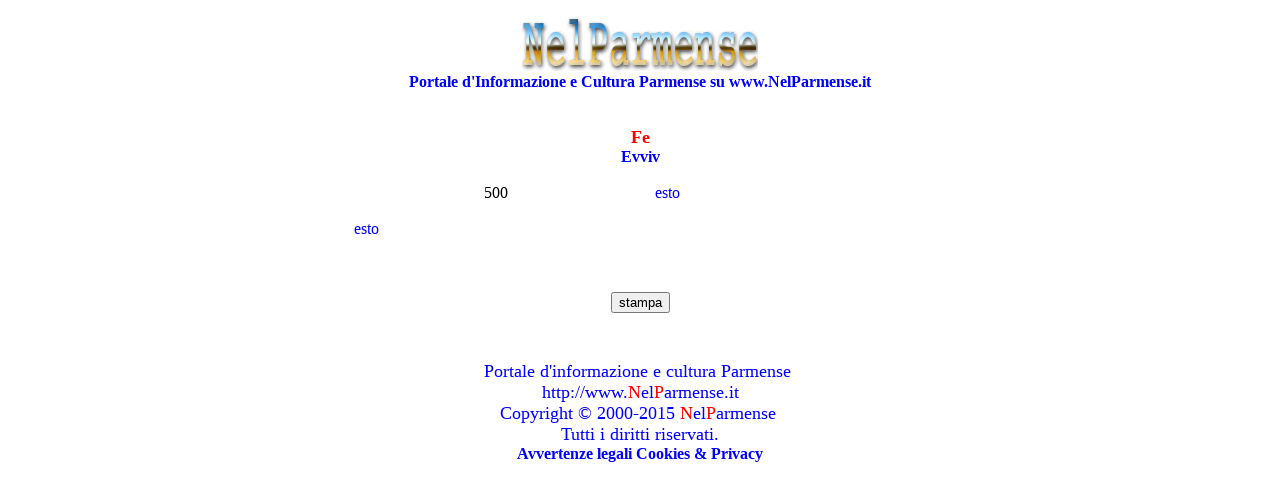

--- FILE ---
content_type: text/html
request_url: https://www.nelparmense.it/notizie-con-foto/master/foto_a_sx.html
body_size: 1616
content:
<html>

<head>
<meta http-equiv="Content-Type" content="text/html; charset=windows-1252">
<meta http-equiv="Content-Language" content="it">
<meta name="DESCRIPTION" content="www.nelparmense.it,nuovo servizio gratuito di compro vendo cerco con bacheca degli annunci, portale della bassa parmense,parmigianino di fontanellato, parma, italia, italy, elezioni politiche della bassa, utenti home page, comuni della bassa parmense, volontariato della provincia di parma">
<meta name="DISTRIBUTION" content="Global">
<meta name="GENERATOR" content="Microsoft FrontPage 4.0">
<meta name="KEYWORDS" content="compro,vendo,cerco,bacheca in linea o online,affissione di annunci gratuiti, fontanellato, comune di fontanellato, ds di fontanellato, provincia di parma, bassa parmense, alta parmense, parmigianino, i conti sanvitale, fontanellato, fontevivo, parma, roccabianca, zibello, san secondo, fidenza, salsomaggiore terme, busseto, verdi, ravadese, collecchio, felino, sala baganza, associazioni politiche nel parmense, lesignano, langhirano, fornovo, pellegrino parmense, colorno, roccabianca, zibello, pò, fiume pò, elezioni politiche nel parmense">
<meta name="ProgId" content="FrontPage.Editor.Document">
<meta name="revisit-after" content="15 days">
<meta name="ROBOTS" content="INDEX,FOLLOW,ALL">
<title></title>
<link rel="stylesheet" type="text/css" href="../../ik4uxa.css">
<script src="http://www.google-analytics.com/urchin.js" type="text/javascript">
</script>
<script type="text/javascript">
_uacct = "UA-66654-1";
urchinTracker();
</script>
<meta name="Microsoft Border" content="b, default">
</head>

<body bgcolor="#FFFFFF" topmargin="0"><!--msnavigation--><table border="0" cellpadding="0" cellspacing="0" width="100%"><tr><!--msnavigation--><td valign="top">

<div align="center">
  <center>
  <table border="0" width="600" cellspacing="10" cellpadding="4">
    <tr>
      <td width="570" colspan="2">
        <p align="center"><a href="http://www.nelparmense.it" target="_blank"><img border="0" src="nome_titolo_nelparmense_it.jpg" alt="Portale di informazione Parmense su www.NelParmense.it" width="236" height="59"></a><br>
        <b><font color="#0000FF">Portale d'Informazione e Cultura Parmense su <a href="http://www.NelParmense.it" target="_blank">www.NelParmense.it</a></font></b>
      </td>
    </tr>
    <tr>
      <td width="570" colspan="2">
        <p align="center"><script type="text/javascript"><!--
google_ad_client = "pub-4993598145581829";
google_ad_width = 468;
google_ad_height = 60;
google_ad_format = "468x60_as";
google_ad_type = "text_image";
google_ad_channel ="";
google_page_url = document.location;
//--></script>
<script type="text/javascript"
  src="http://pagead2.googlesyndication.com/pagead/show_ads.js">
</script>
      </td>
    </tr>
    <tr>
      <td width="570" colspan="2">
        <p align="center"><font color="#FF0000" size="4"><b>Fe</b></font><font size="4" color="#0000FF"><br>
        </font><font color="#0000FF" size="3"><b>
        Evviv</b></font></p>
      </td>
    </tr>
    <tr>
      <td width="283">
      <p align="center">
      500
      </td>
      <td width="271" valign="top">
      <p align="justify"><font color="#0000FF">esto</font>
      </td>
    </tr>
    <tr>
      <td width="570" valign="top" colspan="2">
        <p align="justify"><font color="#0000FF">esto</font>
      </td>
    </tr>
    <tr>
      <td width="570" valign="top" colspan="2">
        <p align="center"><script type="text/javascript"><!--
google_ad_client = "pub-4993598145581829";
google_ad_width = 468;
google_ad_height = 60;
google_ad_format = "468x60_as_rimg";
google_cpa_choice = "CAAQxdb7zwEaCOu6OJu-FWW4KKu693M";
//--></script>
<script type="text/javascript" src="http://pagead2.googlesyndication.com/pagead/show_ads.js">
</script>
      </td>
    </tr>
  </center>
  <tr>
            <td align="middle" width="570" colspan="2">
              <form name="stampaDoc" action method="post">
                <br>
                <input class="pulsante1" onclick="print()" type="button" value="stampa" name="stampator">
              </form>
            </td>
  </tr>
  </table>
</div>

&nbsp;<!--msnavigation--></td></tr><!--msnavigation--></table><!--msnavigation--><table border="0" cellpadding="0" cellspacing="0" width="100%"><tr><td>

<p align="center"><font size="4"><font color="#0000FF">Portale d'informazione e
cultura Parmense</font>&nbsp;<br>
<a href="http://www.nelparmense.it" target="_blank">http://www.<font color="#FF0000">N</font>el<font color="#FF0000">P</font>armense.it</a></font><font face="Script MT Bold" size="4"><font color="#0000FF"><br>
Copyright © 2000-2015 </font><font color="#FF0000">N</font><font color="#0000FF">el</font><font color="#FF0000">P</font><font color="#0000FF">armense&nbsp;<br>
Tutti i diritti riservati.<br>
</font></font><b><a href="../../../privacy.html" style="text-decoration: blink"><font color="#0000FF" face="Script MT Bold" size="3">Avvertenze
legali Cookies &amp; Privacy</font></a></b>
<p align="center"></p>

</td></tr><!--msnavigation--></table></body>

</html>
